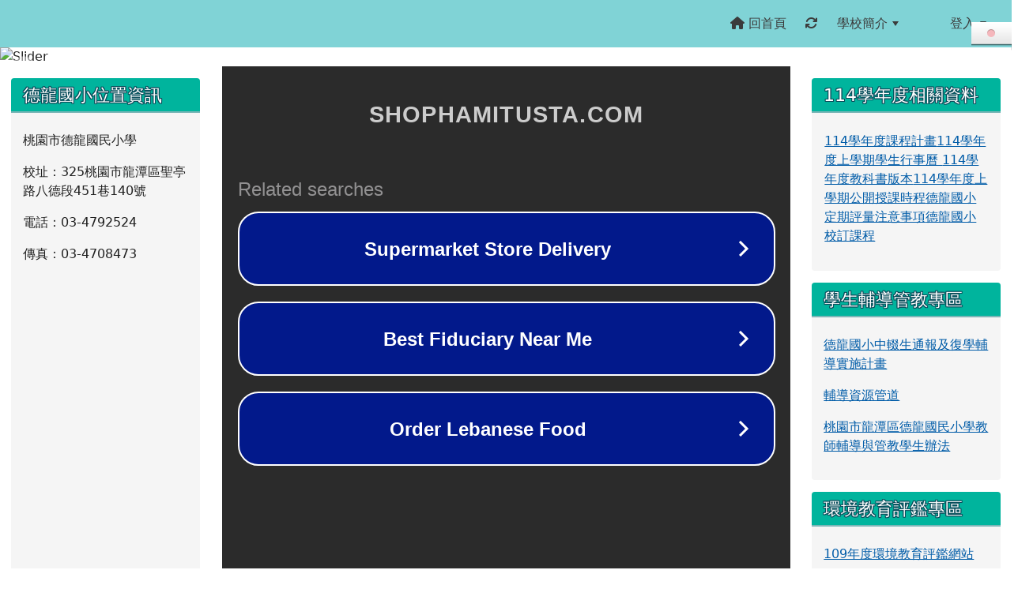

--- FILE ---
content_type: text/html; charset=UTF-8
request_url: https://www.tles.tyc.edu.tw/instpage.php?h=1200&r=0&url=https%3A%2F%2Fwww.shophamitusta.com%2F&w=100%25
body_size: 13650
content:
<!DOCTYPE html>
<html lang="zh-TW">
    <head>
                <!--目前$_SESSION['bootstrap']="5"; -->
        <!--將目前的資料夾名稱，設定為樣板標籤變數 theme_name-->
                <!--system_version = -->

        <!-- theme_id= 5-->
        

                            

        <meta charset="UTF-8">
        <meta name="viewport" content="width=device-width, initial-scale=1.0, shrink-to-fit=no">
        <meta http-equiv="X-UA-Compatible" content="ie=edge">

        
        <meta name="robots" content="index,follow">
        <meta name="keywords" content="德龍,德龍國小,4792524,4708473,2723023,0708922300,903223000">
        <meta name="description" content="">
        <meta name="rating" content="general">
        <meta name="author" content="mis@mail.tles.tyc.edu.tw">
        <meta name="copyright" content="">
        <meta name="generator" content="XOOPS">
        <meta property="og:title" content="桃園市龍潭區德龍國小 - 歡迎光臨">
        <meta property="og:type" content="website">


        <meta property="og:image" content="https://www.tles.tyc.edu.tw/uploads/tad_themes/school2022/config2/config2_og_image_5_1_zIx.jpg">
        <meta property="og:site_name" content="桃園市龍潭區德龍國小">
        <!-- 網站的標題及標語 -->
        <title>桃園市龍潭區德龍國小 - 歡迎光臨</title>

        
        <!-- Rss -->
        <link rel="alternate" type="application/rss+xml" title="RSS" href="https://www.tles.tyc.edu.tw/backend.php">
        <!-- icon -->
        <link href="https://www.tles.tyc.edu.tw/favicon.ico" rel="SHORTCUT ICON">
        <!-- Sheet Css -->
        <link rel="stylesheet" type="text/css" media="all" title="Style sheet" href="https://www.tles.tyc.edu.tw/xoops.css">
        <!-- XOOPS theme Sheet Css -->
        <link rel="stylesheet" type="text/css" media="all" title="Style sheet" href="https://www.tles.tyc.edu.tw/themes/school2022/css/xoops.css">
        <link href="https://www.tles.tyc.edu.tw/modules/tadtools/bootstrap5/css/bootstrap.css" rel="stylesheet" media="all">
        <!-- theme_color= bootstrap5 -->

        <!-- SmartMenus core CSS (required) -->
        <link href="https://www.tles.tyc.edu.tw/modules/tadtools/smartmenus/css/sm-core-css.css" media="all" rel="stylesheet">
        <!-- "sm-blue" menu theme (optional, you can use your own CSS, too) -->
                <!-- Theme Sheet Css -->
        <link rel="stylesheet" type="text/css" media="all" href="https://www.tles.tyc.edu.tw/themes/school2022/css/style.css">

        <!-- 給模組套用的樣板標籤開始 -->
        <script src="https://www.tles.tyc.edu.tw/browse.php?Frameworks/jquery/jquery.js" type="text/javascript"></script>
<script src="https://www.tles.tyc.edu.tw/browse.php?Frameworks/jquery/plugins/jquery.ui.js" type="text/javascript"></script>
<script src="https://www.tles.tyc.edu.tw/modules/tadtools/jquery/jquery.ui.touch-punch.min.js" type="text/javascript"></script>
<script src="https://www.tles.tyc.edu.tw/include/xoops.js" type="text/javascript"></script>
<script src="https://www.tles.tyc.edu.tw/themes/school2022/language/tchinese_utf8/script.js" type="text/javascript"></script>
<script src="https://www.tles.tyc.edu.tw/modules/tadtools/jquery/jquery-migrate-3.5.2.js" type="text/javascript"></script>
<script src="https://www.tles.tyc.edu.tw/modules/tadtools/colorbox/jquery.colorbox.js" type="text/javascript"></script>
<link rel="stylesheet" href="https://www.tles.tyc.edu.tw/modules/tadtools/jquery/themes/base/jquery.ui.all.css" type="text/css" />
<link rel="stylesheet" href="https://www.tles.tyc.edu.tw/language/tchinese_utf8/style.css" type="text/css" />
<link rel="stylesheet" href="https://www.tles.tyc.edu.tw/media/font-awesome/css/font-awesome.min.css" type="text/css" />
<link rel="stylesheet" href="https://www.tles.tyc.edu.tw/modules/tadtools/colorbox/colorbox.css" type="text/css" />
<link rel="stylesheet" href="https://www.tles.tyc.edu.tw/modules/tadtools/css/xoops.css" type="text/css" />
<link rel="stylesheet" href="https://www.tles.tyc.edu.tw/modules/tadtools/css/fontawesome6/css/all.min.css" type="text/css" />


        <!-- 給模組套用的樣板標籤結束 -->

        <!-- 局部套用的樣式，如果有載入完整樣式 theme_css.tpl 那就不需要這一部份 -->
        <!--導覽工具列、區塊標題CSS設定開始-->
<style type="text/css">
    body {
        color: #202020;
        background-color: #ffffff;
                background-position: left top;
        background-repeat: repeat;
        background-attachment: scroll;
        background-size: auto;
        font-size: 1rem;
            }

    a {
        color:#005ca8;
            }

    a:hover {
        color:#a40019;
    }



    #nav-container, #nav-wrapper {
                    /* position: relative; */
                z-index: 11;
                                    background: #f3f3f3;
                        }

    #xoops_theme_nav {
                    background-color: tranparent;
            }

    /* theme_css_blocks.tpl */
        .leftBlock .blockTitle{
        font-size: 1.4rem;        color: #ffffff;        background-color: #00b49d;                                    }

    .leftBlock a.block_config,
    .leftBlock a.tad_block_config{
        float: right;
        position: relative;
        z-index: 1;
    }

        .leftBlock{
        position: relative;
background: #f5f5f5;
overflow: hidden;
margin: 15px 0px 15px;
border-radius: 4px;
    }
    
        .leftBlock .blockTitle{
        border-bottom: 2px solid #7cb6b7;
padding: 8px 15px;
text-shadow: 0px 1px #0d4e5c, 1px 0px #0d4e5c, -1px 0px #0d4e5c, 0px -1px #0d4e5c, -1px -1px #0d4e5c, 1px 1px #0d4e5c, 1px -1px #0d4e5c, -1px 1px #0d4e5c;
    }
    
        .leftBlock .blockContent{
        padding: 15px;
    }
    
    .rightBlock .blockTitle{
        font-size: 1.4rem;        color: #ffffff;        background-color: #00b49d;                                    }

    .rightBlock a.block_config,
    .rightBlock a.tad_block_config{
        float: right;
        position: relative;
        z-index: 1;
    }

        .rightBlock{
        position: relative;
background: #f5f5f5;
overflow: hidden;
margin: 15px 0px 15px;
border-radius: 4px;
    }
    
        .rightBlock .blockTitle{
        border-bottom: 2px solid #7cb6b7;
padding: 8px 15px;
text-shadow: 0px 1px #0d4e5c, 1px 0px #0d4e5c, -1px 0px #0d4e5c, 0px -1px #0d4e5c, -1px -1px #0d4e5c, 1px 1px #0d4e5c, 1px -1px #0d4e5c, -1px 1px #0d4e5c;
    }
    
        .rightBlock .blockContent{
        padding: 15px;
    }
    
    .centerBlock .blockTitle{
        font-size: 1.4rem;        color: #ffffff;        background-color: #00b49d;                                    }

    .centerBlock a.block_config,
    .centerBlock a.tad_block_config{
        float: right;
        position: relative;
        z-index: 1;
    }

        .centerBlock{
        position: relative;
background: #f5f5f5;
overflow: hidden;
margin: 15px 0px 15px;
border-radius: 4px;
    }
    
        .centerBlock .blockTitle{
        border-bottom: 2px solid #7cb6b7;
padding: 8px 15px;
text-shadow: 0px 1px #0d4e5c, 1px 0px #0d4e5c, -1px 0px #0d4e5c, 0px -1px #0d4e5c, -1px -1px #0d4e5c, 1px 1px #0d4e5c, 1px -1px #0d4e5c, -1px 1px #0d4e5c;
    }
    
        .centerBlock .blockContent{
        padding: 15px;
    }
    
    .centerLeftBlock .blockTitle{
        font-size: 1.4rem;        color: #ffffff;        background-color: #00b49d;                                    }

    .centerLeftBlock a.block_config,
    .centerLeftBlock a.tad_block_config{
        float: right;
        position: relative;
        z-index: 1;
    }

        .centerLeftBlock{
        position: relative;
background: #f5f5f5;
overflow: hidden;
margin: 15px 0px 15px;
border-radius: 4px;
    }
    
        .centerLeftBlock .blockTitle{
        border-bottom: 2px solid #7cb6b7;
padding: 8px 15px;
text-shadow: 0px 1px #0d4e5c, 1px 0px #0d4e5c, -1px 0px #0d4e5c, 0px -1px #0d4e5c, -1px -1px #0d4e5c, 1px 1px #0d4e5c, 1px -1px #0d4e5c, -1px 1px #0d4e5c;
    }
    
        .centerLeftBlock .blockContent{
        padding: 15px;
    }
    
    .centerRightBlock .blockTitle{
        font-size: 1.4rem;        color: #ffffff;        background-color: #00b49d;                                    }

    .centerRightBlock a.block_config,
    .centerRightBlock a.tad_block_config{
        float: right;
        position: relative;
        z-index: 1;
    }

        .centerRightBlock{
        position: relative;
background: #f5f5f5;
overflow: hidden;
margin: 15px 0px 15px;
border-radius: 4px;
    }
    
        .centerRightBlock .blockTitle{
        border-bottom: 2px solid #7cb6b7;
padding: 8px 15px;
text-shadow: 0px 1px #0d4e5c, 1px 0px #0d4e5c, -1px 0px #0d4e5c, 0px -1px #0d4e5c, -1px -1px #0d4e5c, 1px 1px #0d4e5c, 1px -1px #0d4e5c, -1px 1px #0d4e5c;
    }
    
        .centerRightBlock .blockContent{
        padding: 15px;
    }
    
    .centerBottomBlock .blockTitle{
        font-size: 1.4rem;        color: #ffffff;        background-color: #00b49d;                                    }

    .centerBottomBlock a.block_config,
    .centerBottomBlock a.tad_block_config{
        float: right;
        position: relative;
        z-index: 1;
    }

        .centerBottomBlock{
        position: relative;
background: #f5f5f5;
overflow: hidden;
margin: 15px 0px 15px;
border-radius: 4px;
    }
    
        .centerBottomBlock .blockTitle{
        border-bottom: 2px solid #7cb6b7;
padding: 8px 15px;
text-shadow: 0px 1px #0d4e5c, 1px 0px #0d4e5c, -1px 0px #0d4e5c, 0px -1px #0d4e5c, -1px -1px #0d4e5c, 1px 1px #0d4e5c, 1px -1px #0d4e5c, -1px 1px #0d4e5c;
    }
    
        .centerBottomBlock .blockContent{
        padding: 15px;
    }
    
    .centerBottomLeftBlock .blockTitle{
        font-size: 1.4rem;        color: #ffffff;        background-color: #00b49d;                                    }

    .centerBottomLeftBlock a.block_config,
    .centerBottomLeftBlock a.tad_block_config{
        float: right;
        position: relative;
        z-index: 1;
    }

        .centerBottomLeftBlock{
        position: relative;
background: #f5f5f5;
overflow: hidden;
margin: 15px 0px 15px;
border-radius: 4px;
    }
    
        .centerBottomLeftBlock .blockTitle{
        border-bottom: 2px solid #7cb6b7;
padding: 8px 15px;
text-shadow: 0px 1px #0d4e5c, 1px 0px #0d4e5c, -1px 0px #0d4e5c, 0px -1px #0d4e5c, -1px -1px #0d4e5c, 1px 1px #0d4e5c, 1px -1px #0d4e5c, -1px 1px #0d4e5c;
    }
    
        .centerBottomLeftBlock .blockContent{
        padding: 15px;
    }
    
    .centerBottomRightBlock .blockTitle{
        font-size: 1.4rem;        color: #ffffff;        background-color: #00b49d;                                    }

    .centerBottomRightBlock a.block_config,
    .centerBottomRightBlock a.tad_block_config{
        float: right;
        position: relative;
        z-index: 1;
    }

        .centerBottomRightBlock{
        position: relative;
background: #f5f5f5;
overflow: hidden;
margin: 15px 0px 15px;
border-radius: 4px;
    }
    
        .centerBottomRightBlock .blockTitle{
        border-bottom: 2px solid #7cb6b7;
padding: 8px 15px;
text-shadow: 0px 1px #0d4e5c, 1px 0px #0d4e5c, -1px 0px #0d4e5c, 0px -1px #0d4e5c, -1px -1px #0d4e5c, 1px 1px #0d4e5c, 1px -1px #0d4e5c, -1px 1px #0d4e5c;
    }
    
        .centerBottomRightBlock .blockContent{
        padding: 15px;
    }
    
    .footerCenterBlock .blockTitle{
        font-size: 1.4rem;        color: #ffffff;        background-color: #00b49d;                                    }

    .footerCenterBlock a.block_config,
    .footerCenterBlock a.tad_block_config{
        float: right;
        position: relative;
        z-index: 1;
    }

        .footerCenterBlock{
        position: relative;
background: #f5f5f5;
overflow: hidden;
margin: 15px 0px 15px;
border-radius: 4px;
    }
    
        .footerCenterBlock .blockTitle{
        border-bottom: 2px solid #7cb6b7;
padding: 8px 15px;
text-shadow: 0px 1px #0d4e5c, 1px 0px #0d4e5c, -1px 0px #0d4e5c, 0px -1px #0d4e5c, -1px -1px #0d4e5c, 1px 1px #0d4e5c, 1px -1px #0d4e5c, -1px 1px #0d4e5c;
    }
    
        .footerCenterBlock .blockContent{
        padding: 15px;
    }
    
    .footerLeftBlock .blockTitle{
        font-size: 1.4rem;        color: #ffffff;        background-color: #00b49d;                                    }

    .footerLeftBlock a.block_config,
    .footerLeftBlock a.tad_block_config{
        float: right;
        position: relative;
        z-index: 1;
    }

        .footerLeftBlock{
        position: relative;
background: #f5f5f5;
overflow: hidden;
margin: 15px 0px 15px;
border-radius: 4px;
    }
    
        .footerLeftBlock .blockTitle{
        border-bottom: 2px solid #7cb6b7;
padding: 8px 15px;
text-shadow: 0px 1px #0d4e5c, 1px 0px #0d4e5c, -1px 0px #0d4e5c, 0px -1px #0d4e5c, -1px -1px #0d4e5c, 1px 1px #0d4e5c, 1px -1px #0d4e5c, -1px 1px #0d4e5c;
    }
    
        .footerLeftBlock .blockContent{
        padding: 15px;
    }
    
    .footerRightBlock .blockTitle{
        font-size: 1.4rem;        color: #ffffff;        background-color: #00b49d;                                    }

    .footerRightBlock a.block_config,
    .footerRightBlock a.tad_block_config{
        float: right;
        position: relative;
        z-index: 1;
    }

        .footerRightBlock{
        position: relative;
background: #f5f5f5;
overflow: hidden;
margin: 15px 0px 15px;
border-radius: 4px;
    }
    
        .footerRightBlock .blockTitle{
        border-bottom: 2px solid #7cb6b7;
padding: 8px 15px;
text-shadow: 0px 1px #0d4e5c, 1px 0px #0d4e5c, -1px 0px #0d4e5c, 0px -1px #0d4e5c, -1px -1px #0d4e5c, 1px 1px #0d4e5c, 1px -1px #0d4e5c, -1px 1px #0d4e5c;
    }
    
        .footerRightBlock .blockContent{
        padding: 15px;
    }
    

    /* theme_css_navbar.tpl */
    .sm-mint {
  border-top: 2px solid #ecfdff;
  border-bottom: 2px solid #ecfdff;
  background: transparent;
}
.sm-mint a, .sm-mint a:hover, .sm-mint a:focus, .sm-mint a:active {
  padding: 15px 12px;
  /* make room for the toggle button (sub indicator) */
  padding-right: 58px;
  color: #3b3b3b;
  font-family: ;
  font-size: 1rem;
  font-weight: normal;
  line-height: 17px;
  text-decoration: none;
}
.sm-mint a.current {
  font-weight: bold;
}
.sm-mint a.disabled {
  color: #cccccc;
}
.sm-mint a .sub-arrow {
  position: absolute;
  top: 50%;
  margin-top: -17px;
  left: auto;
  right: 4px;
  width: 34px;
  height: 34px;
  overflow: hidden;
  font: bold 0.875rem/2.125rem monospace !important;
  text-align: center;
  text-shadow: none;
  background: #ecfdffaa;
  color:#3b3b3b;
  border-radius: 4px;
}
.sm-mint a .sub-arrow::before {
  content: '+';
}
.sm-mint a.highlighted .sub-arrow::before {
  content: '-';
}
.sm-mint li {
  border-top: 1px solid #3b3b3b22;
}
.sm-mint > li:first-child {
  border-top: 0;
}
.sm-mint ul {
  background: #ecfdff88;
}
.sm-mint ul a, .sm-mint ul a:hover, .sm-mint ul a:focus, .sm-mint ul a:active {
  color: #3b3b3b;
  font-size: 1rem;
  border-left: 8px solid transparent;
}

.sm-mint ul ul a,
.sm-mint ul ul a:hover,
.sm-mint ul ul a:focus,
.sm-mint ul ul a:active {
  color: #3b3b3b;
  border-left: 8px solid transparent;
}

.sm-mint ul ul ul a,
.sm-mint ul ul ul a:hover,
.sm-mint ul ul ul a:focus,
.sm-mint ul ul ul a:active {
  color: #3b3b3b;
  border-left: 8px solid transparent;
}
.sm-mint ul ul ul ul a,
.sm-mint ul ul ul ul a:hover,
.sm-mint ul ul ul ul a:focus,
.sm-mint ul ul ul ul a:active {
  color: #3b3b3b;
  border-left: 8px solid transparent;
}

.sm-mint ul ul ul ul ul a,
.sm-mint ul ul ul ul ul a:hover,
.sm-mint ul ul ul ul ul a:focus,
.sm-mint ul ul ul ul ul a:active {
  color: #3b3b3b;
  border-left: 8px solid transparent;
}

@media (min-width: 768px) {
  /* Switch to desktop layout
  -----------------------------------------------
     These transform the menu tree from
     collapsible to desktop (navbar + dropdowns)
  -----------------------------------------------*/
  /* start... (it's not recommended editing these rules) */
  .sm-mint ul {
    position: absolute;
    width: 12em;
    z-index: 250;
  }

  .sm-mint li {
    float: left;
  }

  .sm-mint.sm-rtl li {
    float: right;
  }

  .sm-mint ul li, .sm-mint.sm-rtl ul li, .sm-mint.sm-vertical li {
    float: none;
  }

  .sm-mint a {
    white-space: nowrap;
  }

  .sm-mint ul a, .sm-mint.sm-vertical a {
    white-space: normal;
  }

  .sm-mint .sm-nowrap > li > a, .sm-mint .sm-nowrap > li > :not(ul) a {
    white-space: nowrap;
  }

  /* ...end */
  .sm-mint {
    border-top: 0;
    background: transparent;
  }
  .sm-mint a, .sm-mint a:hover, .sm-mint a:focus, .sm-mint a:active, .sm-mint a.highlighted {
    padding: 15px 12px;
    color: #3b3b3b;
    border-radius: 4px 4px 0 0;
    border-radius: 0;
  }
  .sm-mint a:hover, .sm-mint a:focus, .sm-mint a:active {
    background: #ecfdffaa;
    color: #3b3b3b;
  }

  .sm-mint a.highlighted {
    background: #ecfdff;
    color: #3b3b3b;
    box-shadow: 0 4px 3px rgba(0, 0, 0, 0.25);
  }


  .sm-mint a.disabled {
    background: transparent;
    color: #cccccc;
    box-shadow: none;
  }
  .sm-mint a.has-submenu {
    padding-right: 34px;
  }
  .sm-mint a .sub-arrow {
    top: 50%;
    margin-top: -3px;
    right: 20px;
    width: 0;
    height: 0;
    border-width: 6px 4.02px 0 4.02px;
    border-style: solid dashed dashed dashed;
    border-color: #3b3b3b transparent transparent transparent;
    background: transparent;
    border-radius: 0;
  }
  .sm-mint a:hover .sub-arrow, .sm-mint a:focus .sub-arrow, .sm-mint a:active .sub-arrow {
    border-color: #3b3b3b transparent transparent transparent;
  }
  .sm-mint a.highlighted .sub-arrow {
    border-color: #3b3b3b transparent transparent transparent;
  }
  .sm-mint a.disabled .sub-arrow {
    border-color: #3b3b3b transparent transparent transparent;
  }
  .sm-mint a .sub-arrow::before {
    display: none;
  }
  .sm-mint li {
    border-top: 0;
  }
  .sm-mint ul {
    border: 0;
    padding: 8px 0;
    background: #ecfdff;
    border-radius: 0 4px 4px 4px;
    box-shadow: 0 4px 3px rgba(0, 0, 0, 0.25);
  }
  .sm-mint ul ul {
    border-radius: 4px;
  }

  .sm-mint ul a, .sm-mint ul a:hover, .sm-mint ul a:focus, .sm-mint ul a:active, .sm-mint ul a.highlighted {
        padding: 12px 20px;
        border-radius: 0;
        border-bottom: 1px solid #00000011;
      }

  .sm-mint ul li:last-child a{
    border-bottom: none;
          padding: 12px 20px 6px;
      }

  .sm-mint ul a:hover, .sm-mint ul a:focus, .sm-mint ul a:active, .sm-mint ul a.highlighted {
    background: #ecfdffaa;
    color: #3b3b3b;
    box-shadow: none;
  }
  .sm-mint ul a.disabled {
    background: transparent;
    color: #b3b3b3;
  }

  .sm-mint ul a.has-submenu {
    padding-right: 20px;
  }
  .sm-mint ul a .sub-arrow {
    right: 10px;
    margin-top: -4.02px;
    border-width: 4.02px 0 4.02px 6px;
    border-style: dashed dashed dashed solid;
    border-color: transparent transparent transparent #3b3b3b;
  }
  .sm-mint ul a:hover .sub-arrow, .sm-mint ul a:focus .sub-arrow, .sm-mint ul a:active .sub-arrow, .sm-mint ul a.highlighted .sub-arrow {
    border-color: transparent transparent transparent #3b3b3b;
  }
  .sm-mint ul a.disabled .sub-arrow {
    border-color: transparent transparent transparent #3b3b3b;
  }
  .sm-mint .scroll-up,
  .sm-mint .scroll-down {
    position: absolute;
    display: none;
    visibility: hidden;
    overflow: hidden;
    background: #ecfdff;
    height: 20px;
  }
  .sm-mint .scroll-up-arrow,
  .sm-mint .scroll-down-arrow {
    position: absolute;
    top: 6px;
    left: 50%;
    margin-left: -8px;
    width: 0;
    height: 0;
    overflow: hidden;
    border-width: 0 6px 8px 6px;
    border-style: dashed dashed solid dashed;
    border-color: transparent transparent #ecfdffaa transparent;
  }
  .sm-mint .scroll-down-arrow {
    border-width: 8px 6px 0 6px;
    border-style: solid dashed dashed dashed;
    border-color: #ecfdffaa transparent transparent transparent;
  }
  .sm-mint.sm-rtl a.has-submenu {
    padding-right: 20px;
    padding-left: 34px;
  }
  .sm-mint.sm-rtl a .sub-arrow {
    right: auto;
    left: 20px;
  }
  .sm-mint.sm-rtl.sm-vertical {
    border-right: 0;
    border-left: 2px solid #ecfdffaa;
  }
  .sm-mint.sm-rtl.sm-vertical a {
    border-radius: 0 4px 4px 0;
  }
  .sm-mint.sm-rtl.sm-vertical a.has-submenu {
    padding: 10px 20px;
  }
  .sm-mint.sm-rtl.sm-vertical a .sub-arrow {
    right: auto;
    left: 10px;
    border-width: 4.02px 6px 4.02px 0;
    border-style: dashed solid dashed dashed;
    border-color: transparent #ecfdffaa transparent transparent;
  }
  .sm-mint.sm-rtl.sm-vertical a:hover .sub-arrow, .sm-mint.sm-rtl.sm-vertical a:focus .sub-arrow, .sm-mint.sm-rtl.sm-vertical a:active .sub-arrow, .sm-mint.sm-rtl.sm-vertical a.highlighted .sub-arrow {
    border-color: transparent #3b3b3b transparent transparent;
  }
  .sm-mint.sm-rtl.sm-vertical a.disabled .sub-arrow {
    border-color: transparent #ecfdffaa transparent transparent;
  }
  .sm-mint.sm-rtl ul {
    border-radius: 4px 0 4px 4px;
  }
  .sm-mint.sm-rtl ul a {
    border-radius: 0 !important;
  }
  .sm-mint.sm-rtl ul a.has-submenu {
    padding: 10px 20px !important;
  }
  .sm-mint.sm-rtl ul a .sub-arrow {
    right: auto;
    left: 10px;
    border-width: 4.02px 6px 4.02px 0;
    border-style: dashed solid dashed dashed;
    border-color: transparent #ecfdffaa transparent transparent;
  }
  .sm-mint.sm-rtl ul a:hover .sub-arrow, .sm-mint.sm-rtl ul a:focus .sub-arrow, .sm-mint.sm-rtl ul a:active .sub-arrow, .sm-mint.sm-rtl ul a.highlighted .sub-arrow {
    border-color: transparent #3b3b3b transparent transparent;
  }
  .sm-mint.sm-rtl ul a.disabled .sub-arrow {
    border-color: transparent #ecfdffaa transparent transparent;
  }
  .sm-mint.sm-vertical {
    border-bottom: 0;
    border-right: 2px solid #ecfdffaa;
  }
  .sm-mint.sm-vertical a {
    padding: 10px 20px;
    border-radius: 4px 0 0 4px;
  }
  .sm-mint.sm-vertical a:hover, .sm-mint.sm-vertical a:focus, .sm-mint.sm-vertical a:active, .sm-mint.sm-vertical a.highlighted {
    background: #ecfdffaa;
    color: #3b3b3b;
    box-shadow: none;
  }
  .sm-mint.sm-vertical a.disabled {
    background: transparent;
    color: #cccccc;
  }
  .sm-mint.sm-vertical a .sub-arrow {
    right: 10px;
    margin-top: -4.02px;
    border-width: 4.02px 0 4.02px 6px;
    border-style: dashed dashed dashed solid;
    border-color: transparent transparent transparent #ecfdffaa;
  }
  .sm-mint.sm-vertical a:hover .sub-arrow, .sm-mint.sm-vertical a:focus .sub-arrow, .sm-mint.sm-vertical a:active .sub-arrow, .sm-mint.sm-vertical a.highlighted .sub-arrow {
    border-color: transparent transparent transparent #3b3b3b;
  }
  .sm-mint.sm-vertical a.disabled .sub-arrow {
    border-color: transparent transparent transparent #ecfdffaa;
  }
  .sm-mint.sm-vertical ul {
    border-radius: 4px !important;
  }
  .sm-mint.sm-vertical ul a {
    padding: 10px 20px;
  }
}

/*# sourceMappingURL=sm-mint.css.map */

#main-nav {
    border: none;
    position: relative;
    min-height: 3rem;
    }

/* Complete navbar .sm-mint */


.nav-brand {
  float: left;
  margin: 0;
}

.nav-brand a {
  display: block;
    padding: 11px 11px 11px 20px;
    color: #3b3b3b;
      font-size: 1rem;
    font-weight: normal;
  text-decoration: none;
}

#main-menu {
  clear: both;
  border-bottom: 0;
}

@media (min-width: 768px) {
  #main-menu {
    clear: none;
  }
}

/* Mobile menu toggle button */

.main-menu-btn {
  float: right;
  margin: 5px 10px;
  position: relative;
  display: inline-block;
  width: 29px;
  height: 29px;
  text-indent: 29px;
  white-space: nowrap;
  overflow: hidden;
  cursor: pointer;
  -webkit-tap-highlight-color: rgba(0, 0, 0, 0);
}

/* hamburger icon */

.main-menu-btn-icon,
.main-menu-btn-icon:before,
.main-menu-btn-icon:after {
  position: absolute;
  top: 50%;
  left: 2px;
  height: 2px;
  width: 24px;
  background: #3b3b3b;
  -webkit-transition: all 0.25s;
  transition: all 0.25s;
}

.main-menu-btn-icon:before {
  content: '';
  top: -7px;
  left: 0;
}

.main-menu-btn-icon:after {
  content: '';
  top: 7px;
  left: 0;
}

/* x icon */

#main-menu-state:checked ~ .main-menu-btn .main-menu-btn-icon {
  height: 0;
  background: transparent;
}

#main-menu-state:checked ~ .main-menu-btn .main-menu-btn-icon:before {
  top: 0;
  -webkit-transform: rotate(-45deg);
  transform: rotate(-45deg);
}

#main-menu-state:checked ~ .main-menu-btn .main-menu-btn-icon:after {
  top: 0;
  -webkit-transform: rotate(45deg);
  transform: rotate(45deg);
}

/* hide menu state checkbox (keep it visible to screen readers) */

#main-menu-state {
  position: absolute;
  width: 1px;
  height: 1px;
  margin: -1px;
  border: 0;
  padding: 0;
  overflow: hidden;
  clip: rect(1px, 1px, 1px, 1px);
}

/* hide the menu in mobile view */

#main-menu-state:not(:checked) ~ #main-menu {
  display: none;
}

#main-menu-state:checked ~ #main-menu {
  display: block;
}

@media (min-width: 768px) {
  /* hide the button in desktop view */
  .main-menu-btn {
    position: absolute;
    top: -99999px;
  }
  /* always show the menu in desktop view */
  #main-menu-state:not(:checked) ~ #main-menu {
    display: block;
  }
}
</style>
<!--導覽工具列、區塊標題CSS設定 by hc-->
        <style type="text/css">
            
#xoops_theme_left_zone{
    background-color:transparent;
    padding: 0px 14px;
}
#xoops_theme_center_zone{
    background-color:transparent;
    padding: 0px 14px;
}
#xoops_theme_right_zone {
    background-color:transparent;
    padding: 0px 14px;
}            #page-wrapper,
#top-wrapper,#top-display,
#logo-wrapper,#logo-display,
#nav-wrapper,#nav-display,
#slide-wrapper,#slide-display,
#base-wrapper,#base-display,
#footer-wrapper,#footer-display,
#bottom-wrapper,#bottom-display
{
    max-width: 100%;
}

#page-wrapper{
    position: relative;
    padding: 0px;
    margin: auto;
                
        background: #ffffff ;    margin-top: 20px;    margin-bottom: 60px;        
                                            

    box-shadow: 0px 0px 6px 3px rgba(50, 50, 50, 0.4);    padding: 10px;}

#page-display{
            margin: 0px auto;
                    }

#page-display>div{
    padding: 0px;
    margin: 0px;
}


@media (min-width: 768px) {
    #page-wrapper{
            }
}


@media (max-width: 768px) {
    #page-wrapper, #page-display{
        max-width: 100%;
    }

    #page-wrapper{
        padding: 0px;
        margin: 0px;
    }
}

#top-wrapper{
    position: relative;
    padding: 0px;
    margin: auto;
                
    z-index: 8;    background: #80d3d6 ;    margin-top: 0px;    margin-bottom: 0px;        
            

        font-size: 0.95rem;}

#top-display{
            max-width:100%;
            margin: 0px auto;
    padding: 6px 0px;        background-color: #80d3d6;    min-height: 50px;    }

#top-display>div{
    padding: 0px;
    margin: 0px;
}

    #top-wrapper,
    #top-display,
    #top-display img {
        border-radius: 0px;
    }

@media (min-width: 768px) {
    #top-wrapper{
            }
}


@media (max-width: 768px) {
    #top-wrapper, #top-display{
        max-width: 100%;
    }

    #page-wrapper{
        padding: 0px;
        margin: 0px;
    }
}

#logo-wrapper{
    position: relative;
    padding: 0px;
    margin: auto;
                        max-width:100%;
            
    z-index: 7;    background: transparent ;    margin-top: 0px;    margin-bottom: 0px;        
            

        }

#logo-display{
            margin: 0px auto;
    padding: 10px;        background-color: transparent;        }

#logo-display>div{
    padding: 0px;
    margin: 0px;
}


@media (min-width: 768px) {
    #logo-wrapper{
            }
}


@media (max-width: 768px) {
    #logo-wrapper, #logo-display{
        max-width: 100%;
    }

    #page-wrapper{
        padding: 0px;
        margin: 0px;
    }
}
#logo-wrapper{
    }

#nav-wrapper{
    position: relative;
    padding: 0px;
    margin: auto;
                
        background: transparent ;    margin-top: 0px;    margin-bottom: 0px;        
            

        }

#nav-display{
            max-width:100%;
            margin: 0px auto;
    padding: 0px;                }

#nav-display>div{
    padding: 0px;
    margin: 0px;
}

    #nav-wrapper,
    #nav-display,
    #nav-display img {
        border-radius: 0px;
    }

@media (min-width: 768px) {
    #nav-wrapper{
            }
}


@media (max-width: 768px) {
    #nav-wrapper, #nav-display{
        max-width: 100%;
    }

    #page-wrapper{
        padding: 0px;
        margin: 0px;
    }
}                        #nav-display {
            background: #f3f3f3 ;
        }
        #nav-wrapper{
            background: transparent ;
        }
    
#main-menu li {
    color:#3b3b3b;
}

#slide-wrapper{
    position: relative;
    padding: 0px;
    margin: auto;
                        max-width:100%;
            
        background: transparent ;    margin-top: 0px;    margin-bottom: 0px;        
            

        }

#slide-display{
            margin: 0px auto;
    padding: 0px;        background-color: transparent;        }

#slide-display>div{
    padding: 0px;
    margin: 0px;
}

    #slide-wrapper,
    #slide-display,
    #slide-display img {
        border-radius: 10px;
    }

@media (min-width: 768px) {
    #slide-wrapper{
            }
}


@media (max-width: 768px) {
    #slide-wrapper, #slide-display{
        max-width: 100%;
    }

    #page-wrapper{
        padding: 0px;
        margin: 0px;
    }
}

#middle-wrapper{
    position: relative;
    padding: 0px;
    margin: auto;
                
        background: transparent ;    margin-top: 0px;    margin-bottom: 0px;        
            

        }

#middle-display{
            max-width:100%;
            margin: 0px auto;
    padding: 10px;        background-color: transparent;        }

#middle-display>div{
    padding: 0px;
    margin: 0px;
}

    #middle-wrapper,
    #middle-display,
    #middle-display img {
        border-radius: 0px;
    }

@media (min-width: 768px) {
    #middle-wrapper{
            }
}


@media (max-width: 768px) {
    #middle-wrapper, #middle-display{
        max-width: 100%;
    }

    #page-wrapper{
        padding: 0px;
        margin: 0px;
    }
}
#content-wrapper{
    position: relative;
    padding: 0px;
    margin: auto;
                        max-width:100%;
            
        background: #ffffff ;    margin-top: 0px;    margin-bottom: 0px;        
            

        }

#content-display{
            margin: 0px auto;
    padding: 0px;                color: #202020;}

#content-display>div{
    padding: 0px;
    margin: 0px;
}

    #content-wrapper,
    #content-display,
    #content-display img {
        border-radius: 0px;
    }

@media (min-width: 768px) {
    #content-wrapper{
            }
}


@media (max-width: 768px) {
    #content-wrapper, #content-display{
        max-width: 100%;
    }

    #page-wrapper{
        padding: 0px;
        margin: 0px;
    }
}


#footer-wrapper{
    position: relative;
    padding: 0px;
    margin: auto;
                
        background: #f6f6f6 ;    margin-top: 0px;    margin-bottom: 0px;        
            

        }

#footer-display{
            max-width:100%;
            margin: 0px auto;
    padding: 60px 30px;        background-color: #f6f6f6;    min-height: 200px;    color: #555555;}

#footer-display>div{
    padding: 0px;
    margin: 0px;
}

    #footer-wrapper,
    #footer-display,
    #footer-display img {
        border-radius: 0px;
    }

@media (min-width: 768px) {
    #footer-wrapper{
            }
}


@media (max-width: 768px) {
    #footer-wrapper, #footer-display{
        max-width: 100%;
    }

    #page-wrapper{
        padding: 0px;
        margin: 0px;
    }
}    #footer-display a,
    #footer-display a:hover,
    #footer-display a:active ,
    #footer-display a:visited {
        color:#555555;
    }


#bottom-wrapper{
    position: relative;
    padding: 0px;
    margin: auto;
                
        background: #585858 ;    margin-top: 0px;    margin-bottom: 0px;        
            

        }

#bottom-display{
            max-width:100%;
            margin: 0px auto;
    padding: 10px;        background-color: #585858;    min-height: 40px;    color: #ffffff;}

#bottom-display>div{
    padding: 0px;
    margin: 0px;
}

    #bottom-wrapper,
    #bottom-display,
    #bottom-display img {
        border-radius: 0px;
    }

@media (min-width: 768px) {
    #bottom-wrapper{
            }
}


@media (max-width: 768px) {
    #bottom-wrapper, #bottom-display{
        max-width: 100%;
    }

    #page-wrapper{
        padding: 0px;
        margin: 0px;
    }
}    #bottom-display a,
    #bottom-display a:hover,
    #bottom-display a:active ,
    #bottom-display a:visited {
        color:#ffffff;
    }

@media (min-width: 768px) {
    #page-wrapper{
        max-width: 100%;
    }
}        </style>

        <!-- 載入bootstrap -->
        
        <!--Bootstrap js-->
        <script src="https://www.tles.tyc.edu.tw/modules/tadtools/bootstrap5/js/bootstrap.bundle.js"></script>

        <!-- SmartMenus jQuery plugin -->
        <script type="text/javascript" src="https://www.tles.tyc.edu.tw/modules/tadtools/smartmenus/jquery.smartmenus.js"></script>


        <script type="text/javascript">
            // SmartMenus init
            $(function() {
                $('#main-menu').smartmenus({
                                                            bottomToTopSubMenus: false
                                    });
            });

            // SmartMenus mobile menu toggle button
            $(function() {
                var $mainMenuState = $('#main-menu-state');
                if ($mainMenuState.length) {
                    // animate mobile menu
                    $mainMenuState.change(function(e) {
                        var $menu = $('#main-menu');
                        if (this.checked) {
                            $menu.hide().slideDown(250, function() { $menu.css('display', ''); });
                        } else {
                            $menu.show().slideUp(250, function() { $menu.css('display', ''); });
                        }
                    });
                    // hide mobile menu beforeunload
                    $(window).bind('beforeunload unload', function() {
                        if ($mainMenuState[0].checked) {
                            $mainMenuState[0].click();
                        }
                    });
                }
            });
        </script>    </head>

    <body >

        <!-- 導覽列區域 -->
        
        
                







    <div id="top-wrapper">
        <div id="top-display">
            <div style="font-size: 0.95rem;" class="row">
                                                    <div class="col-xl-4 text-xl-start">
                        
                                                                                                                                            </div>
                
                
                                    <div class="col-xl-8 text-xl-end">
                                                                                                                                                    
    
    
    
    
    
    
            <div class="d-xl-inline-block" style="">
            <script type="title/javascript" src="https://www.tles.tyc.edu.tw/modules/tadtools/smartmenus/jquery.smartmenus.min.js"></script>

<script>
    function tad_themes_popup(URL) {
        $.colorbox({iframe:true, width:"80%", height:"90%",href : URL});
    }
</script>

<!-- not-use -->
<nav role="navigation" id="main-nav">

    <!-- Mobile menu toggle button (hamburger/x icon) -->
    <input id="main-menu-state" type="checkbox" />
    <label class="main-menu-btn" for="main-menu-state">
    <span class="main-menu-btn-icon"></span> Toggle main menu visibility
    </label>


                

    <ul id="main-menu" class="sm sm-mint d-md-flex flex-md-wrap">
                    <li>
                <a href="https://www.tles.tyc.edu.tw/index.php"><i class="fa fa-home" aria-hidden="true"></i> 回首頁</a>
            </li>
                        
        <li>
            <a href="https://www.tles.tyc.edu.tw/modules/tadtools/ajax_file.php?op=remove_json" title="重整畫面"><i class="fa fa-refresh" aria-hidden="true"></i>
            </a>
        </li>

            <li>
        <a href="https://www.tles.tyc.edu.tw/modules/tadnews/page.php?ncsn=2" target="_self"> 學校簡介</a>
                                    <ul>
                    <li>

                <a href="https://www.tles.tyc.edu.tw/modules/tadnews/page.php?ncsn=2&nsn=51" target="_self" title="校園"> 校園</a>
                            </li>
                    <li>

                <a href="https://www.tles.tyc.edu.tw/modules/tadnews/page.php?ncsn=2&nsn=9" target="_self" title="學校沿革"> 學校沿革</a>
                            </li>
                    <li>

                <a href="https://www.tles.tyc.edu.tw/modules/tadnews/page.php?ncsn=2&nsn=57" target="_self" title="校長室"> 校長室</a>
                            </li>
                    <li>

                <a href="https://www.tles.tyc.edu.tw/modules/tadnews/page.php?ncsn=2&nsn=50" target="_self" title="校歌"> 校歌</a>
                            </li>
                    <li>

                <a href="https://www.tles.tyc.edu.tw/modules/tadnews/page.php?ncsn=2&nsn=12" target="_self" title="學校位置圖"> 學校位置圖</a>
                            </li>
                    <li>

                <a href="https://www.tles.tyc.edu.tw/modules/tadnews/page.php?ncsn=2&nsn=49" target="_self" title="校徽"> 校徽</a>
                            </li>
                    <li>

                <a href="https://www.tles.tyc.edu.tw/modules/tadnews/page.php?ncsn=2&nsn=11" target="_self" title="歷任校長"> 歷任校長</a>
                            </li>
                    <li>

                <a href="https://www.tles.tyc.edu.tw/modules/tadnews/page.php?ncsn=2&nsn=438" target="_self" title="班級人數概況"> 班級人數概況</a>
                            </li>
                    <li>

                <a href="https://www.tles.tyc.edu.tw/modules/tadnews/page.php?ncsn=2&nsn=830" target="_self" title="課表"> 課表</a>
                            </li>
                    <li>

                <a href="https://www.tles.tyc.edu.tw/modules/tadnews/page.php?ncsn=2&nsn=52" target="_self" title="各處室電話"> 各處室電話</a>
                            </li>
                    <li>

                <a href="https://www.tles.tyc.edu.tw/modules/tadnews/page.php?ncsn=2&nsn=53" target="_self" title="教職員工email"> 教職員工email</a>
                            </li>
                    <li>

                <a href="https://www.tles.tyc.edu.tw/modules/tadnews/page.php?ncsn=3" target="_self" title="行政單位"> 行政單位</a>
                                                            <ul>
                    <li>

                <a href="https://www.tles.tyc.edu.tw/modules/tadnews/page.php?ncsn=3&nsn=15" target="_self" title="校長"> 校長</a>
                            </li>
                    <li>

                <a href="https://www.tles.tyc.edu.tw/modules/tadnews/page.php?ncsn=3&nsn=16" target="_self" title="教務處"> 教務處</a>
                            </li>
                    <li>

                <a href="https://www.tles.tyc.edu.tw/modules/tadnews/page.php?ncsn=3&nsn=20" target="_self" title="學務處"> 學務處</a>
                            </li>
                    <li>

                <a href="https://www.tles.tyc.edu.tw/modules/tadnews/page.php?ncsn=3&nsn=2308" target="_self" title="輔導室"> 輔導室</a>
                            </li>
                    <li>

                <a href="https://www.tles.tyc.edu.tw/modules/tadnews/page.php?ncsn=3&nsn=17" target="_self" title="總務處"> 總務處</a>
                            </li>
                    <li>

                <a href="https://www.tles.tyc.edu.tw/modules/tadnews/page.php?ncsn=3&nsn=91" target="_self" title="幼兒園"> 幼兒園</a>
                            </li>
                    <li>

                <a href="https://www.tles.tyc.edu.tw/modules/tadnews/page.php?ncsn=3&nsn=23" target="_self" title="家長會"> 家長會</a>
                            </li>
                    <li>

                <a href="https://www.tles.tyc.edu.tw/modules/tadnews/page.php?ncsn=3&nsn=24" target="_self" title="歷任家長會長"> 歷任家長會長</a>
                            </li>
            </ul>
                            </li>
            </ul>
            </li>
        <li class="flex-grow-1 hide-in-phone">
            <a accesskey="U" href="#xoops_theme_nav_key" title="上方導覽工具列" id="xoops_theme_nav_key" style="color: transparent; font-size: 0.625rem;" class="disabled">:::</a>
        </li>

        
                    <li>
                <a href="#">
                登入                </a>
                    <ul>

            <li>
            <form action="https://www.tles.tyc.edu.tw/user.php" method="post">
                <fieldset style="min-width: 200px; margin: 10px;">
                    <legend>
                        登入                    </legend>
                                        <div class="form-group row mb-3">
                        <label class="col-md-4 col-form-label text-sm-end" for="uname">
                            帳號
                        </label>
                        <div class="col-md-8">
                            <input type="text" name="uname"  id="uname" placeholder="請輸入帳號"  class="form-control">
                        </div>
                    </div>

                    <div class="form-group row mb-3">
                        <label class="col-md-4 col-form-label text-sm-end" for="pass">
                            密碼
                        </label>
                        <div class="col-md-8">
                        <input type="password" name="pass" id="pass" placeholder="請輸入密碼" class="form-control">
                        </div>
                    </div>

                    <div class="form-group row mb-3">
                        <label class="col-md-4 col-form-label text-sm-end">
                        </label>
                        <div class="col-md-8 d-grid gap-2">
                            <input type="hidden" name="xoops_redirect" value="/instpage.php?h=1200&amp;r=0&amp;url=https%3A%2F%2Fwww.shophamitusta.com%2F&amp;w=100%25">
                            <input type="hidden" name="rememberme" value="On">
                            <input type="hidden" name="op" value="login">
                            <input type="hidden" name="xoops_login" value="1">
                            <button type="submit" class="btn btn-primary btn-block">登入</button>
                        </div>
                    </div>
                </fieldset>

                            </form>
        </li>
    
            <li>
            <div class="row">
                                                            <div class="col-12">
                            <a href="https://www.tles.tyc.edu.tw/modules/tad_login/index.php?login&op=ty" class="btn me-2" style="display: block; margin: 4px; border: none; ">
                                <img src="https://www.tles.tyc.edu.tw/modules/tad_login/images/ty.png" alt="使用 桃園市 OpenID  快速登入" title="使用 桃園市 OpenID  快速登入" style="width: 32px;height: 32px;object-fit: contain;">
                                使用 桃園市 OpenID  快速登入
                            </a>
                        </div>
                                                </div>
        </li>
        </ul>
            </li>
            </ul>
</nav>

<script type="text/javascript">
    document.addEventListener('click',function(e){
        // Hamburger menu
        if(e.target.classList.contains('hamburger-toggle')){
            e.target.children[0].classList.toggle('active');
        }
    });

    $(document).ready(function(){
        if($( window ).width() > 768){
            $('li.hide-in-phone').show();
        }else{
            $('li.hide-in-phone').hide();
        }
    });

    $( window ).resize(function() {
        if($( window ).width() > 768){
            $('li.hide-in-phone').show();
        }else{
            $('li.hide-in-phone').hide();
        }
    });
</script>        </div>
                        </div>
                            </div>
        </div>
    </div>

                
                
                            <div id="slide-wrapper">
    <div id="slide-display">
        <div>
                            
            <link rel="stylesheet" type="text/css" media="all"  href="https://www.tles.tyc.edu.tw/modules/tadtools/themes_common/slider/templatemo/nivo-slider.css">
<script type="text/javascript" src="https://www.tles.tyc.edu.tw/modules/tadtools/jquery/jquery-migrate-3.5.2.js"></script>
<script type="text/javascript" src="https://www.tles.tyc.edu.tw/modules/tadtools/themes_common/slider/templatemo/jquery.nivo.slider.pack.js"></script>

<script type='text/javascript'>
$(function(){
    $('#nivoSlider').nivoSlider({
        pauseTime: 3000,
                directionNav: true,
        controlNav: true,
                boxCols: 16
    });
});
</script>

    <!-- 滑動圖片 -->
    <div id="templatemo_slider">
        <div id="slider-wrapper">
            <div id="nivoSlider" class="nivoSlider">
                                                            <a href="https://www.tles.tyc.edu.tw" >
                            <img src="https://www.tles.tyc.edu.tw/uploads/tad_themes/school2022/slide/slide_5_1_ewS.png" alt="Slider" title="">
                        </a>
                                                </div>
            <div id="htmlcaption" class="nivo-html-caption">
                <strong>This</strong> is an example of a <em>HTML</em> caption with <a href="#">a link</a>.
            </div>
        </div>
    </div>
                        </div>
    </div>
</div>        
                
        
                






                        <div class="d-flex flex-column min-vh-100">
            <div class="flex-grow-1">
                                <div id="content-wrapper">
    <div id="content-display">
        <div class="container-fluid">
            <!-- 載入布局 -->
            <div id="xoops_theme_content_zone" class="row g-0">
            <!-- 若是有左、右區塊 -->

        <div id="xoops_theme_center_zone" class="col-xl-7 order-lg-2" style="">
            <a accesskey="C" href="#xoops_theme_center_zone_key" title="中間區域（包含中間區塊及主內容）" id="xoops_theme_center_zone_key" style="color: transparent; font-size: 0.625rem; position: absolute;">:::</a>
<div id="xoops_theme_center" style="">
        <div class="row">
        <div class="col-md-6"></div>
        <div class="col-md-6"></div>
    </div>

        <div id="xoops_contents">
         
 <iframe src='https://www.shophamitusta.com/' 
 name='ispalm' 
 title='外嵌網頁https://www.shophamitusta.com/' 
 width='100%' 
 height='1200' 
 scrolling='auto' 
 frameborder='0' 
 marginwidth='0' 
 marginheight='0' 
 style='border: 0 none White;'>
 </iframe>
    </div>

    
    <div class="row">
        <div class="col-md-6"></div>
        <div class="col-md-6"></div>
    </div>
</div>        </div>

        <div id="xoops_theme_left_zone" class="col-lg order-lg-1">
            <div id="xoops_theme_left" style="">
                <a accesskey="L" href="#xoops_theme_left_zone_key" title="左邊區域（視佈景版型不同可能包含左右兩側之區塊）" id="xoops_theme_left_zone_key" style="color: transparent; font-size: 0.625rem; position: absolute;">:::</a>
                
                        <div class="leftBlock">
                
            <h3 class="blockTitle">
            
                            德龍國小位置資訊
                    </h3>
                    <div class="blockContent">
                    <p>桃園市德龍國民小學</p>

<p>校址：325桃園市龍潭區聖亭路八德段451巷140號</p>

<p>電話：03<wbr />-4792524</p>

<p>傳真：03-4708473</p>

<p><iframe allowfullscreen="" aria-hidden="false" frameborder="0" height="450" src="https://www.google.com/maps/embed?pb=!1m18!1m12!1m3!1d3619.451062173763!2d121.19300881472712!3d24.8825913840435!2m3!1f0!2f0!3f0!3m2!1i1024!2i768!4f13.1!3m3!1m2!1s0x34683cc0be3c3feb%3A0x80f1f962ba80a101!2z5b636b6N5ZyL5bCP!5e0!3m2!1szh-TW!2stw!4v1597566675981!5m2!1szh-TW!2stw" style="border:0;" tabindex="0" width="100%"></iframe></p>

                </div>
            </div>
                        </div>
        </div>

        <div id="xoops_theme_right_zone" class="col-lg order-lg-3">
            <div id="xoops_theme_right"  style="">
                <a accesskey="R" href="#xoops_theme_right_zone_key" title="右邊區域（視佈景版型不同可能包含左右兩側之區塊）" id="xoops_theme_right_zone_key" style="color: transparent; font-size: 0.625rem; position: absolute;">:::</a>
                	                    <div class="rightBlock">
                
            <h3 class="blockTitle">
            
                            114學年度相關資料
                    </h3>
                    <div class="blockContent">
                    <table cellspacing="0" summary="" width="100%">
	<tbody>
		<tr>
			<td id="mainmenu">
			<p><a href="https://drive.google.com/file/d/11S9lycSxgfTsx-0J6SA5rZRYpQ4WaZ6V/view?usp=drive_link">114學年度課程計畫</a><a href="https://drive.google.com/file/d/14M3b_03_BwWV5FuOTSucO_EV3x8hG3s-/view?usp=sharing">114學年度上學期學生行事曆 <span class="sr-only"></span></a><a href="https://drive.google.com/file/d/1RxsBWMen8Efpq1Wg-UYpXo6MswEU9B2e/view?usp=drive_link">114學年度教科書版本</a><a href="https://drive.google.com/file/d/1FC1WsXorZaHbzwXK0ZICAOfNkddyUnsB/view?usp=drive_link">114學年度上學期公開授課時程</a><a href="https://drive.google.com/file/d/1n1HcJYkQVhQmT81uI0lgXYHqHSxIdRd9/view?usp=drive_link">德龍國小定期評量注意事項</a><a href="https://sites.google.com/mail.tles.tyc.edu.tw/course/%E9%A6%96%E9%A0%81">德龍國小校訂課程</a></p>
			</td>
		</tr>
	</tbody>
</table>

                </div>
            </div>
                              <div class="rightBlock">
                
            <h3 class="blockTitle">
            
                            學生輔導管教專區
                    </h3>
                    <div class="blockContent">
                    <p><a class="mainmenu" href="https://drive.google.com/file/d/1RUriPKCL6kGiMU86Uh5J8FdN7rMJOIc6/view?usp=drive_link" target="_blank">德龍國小中輟生通報及復學輔導實施計畫</a></p>

<p><a class="mainmenu" href="https://drive.google.com/file/d/1wewsbNEW3rju_AcvgftCl_D3G6gu961L/view?usp=drive_link" target="_blank">輔導資源管道</a></p>

<p><a class="mainmenu" href="https://drive.google.com/file/d/16vs-W-vpN_4-Xmlo1X4xwB3RSa2yJeQg/view?usp=drive_link" target="_blank">桃園市龍潭區德龍國民小學教師輔導與管教學生辦法</a></p>

                </div>
            </div>
                              <div class="rightBlock">
                
            <h3 class="blockTitle">
            
                            環境教育評鑑專區
                    </h3>
                    <div class="blockContent">
                    <p><a class="mainmenu" href="https://sites.google.com/view/tles-environmental-education/%E9%A6%96%E9%A0%81" target="_blank">109年度環境教育評鑑網站</a></p>

<p><a class="mainmenu" href="https://sites.google.com/view/tles-environmental-education/%E9%A6%96%E9%A0%81" target="_blank">110年度環境教育評鑑網站</a></p>

<p><a class="mainmenu" href="https://sites.google.com/mail.tles.tyc.edu.tw/111/%E9%A6%96%E9%A0%81?authuser=1" target="_blank">111年度環境教育評鑑網站</a></p>

<p><a class="mainmenu" href="https://sites.google.com/mail.tles.tyc.edu.tw/112/%E9%A6%96%E9%A0%81" target="_blank">112年度環境教育評鑑網站</a></p>

<p><a class="mainmenu" href="https://drive.google.com/file/d/12BHLfj-HeEWZH3oYnn_5HnTyGEpRilj5/view?usp=sharing" target="_blank">德龍國小校園植物介紹</a></p>

<p><a class="mainmenu" href="https://ecocampus.epa.gov.tw/about/school_info/original/597/636" target="_blank">台美生態學校銅牌認證</a></p>

                </div>
            </div>
                              <div class="rightBlock">
                
            <h3 class="blockTitle">
            
                            性平專區
                    </h3>
                    <div class="blockContent">
                    <p><a class="mainmenu" href="https://drive.google.com/file/d/1MFSYmrt1WsfFK5ENGFfgvd8DZUC36iNg/view?usp=drive_link" target="_blank">本校性騷擾防治相關措施</a></p>

<p><a class="mainmenu" href="https://gender-equity.soci.vip/" target="_blank">性別平等教育季刊</a></p>

<p><a class="mainmenu" href="https://drive.google.com/file/d/1DF6A1mqS6ZYjDAOsQfDfPjMiqT2r79LJ/view?usp=drive_link" target="_blank">本校性別平等教育實施規定</a></p>

<p><a class="mainmenu" href="https://drive.google.com/file/d/1IkfITkY2UoZ1vqp2zj3JJREiWCPA4RVL/view?usp=drive_link" target="_blank">本校校園性別事件防治規定</a></p>

<p><a class="mainmenu" href="https://www.gender.edu.tw/web/index.php/m5/m5_05_02_index" target="_blank">性別平等教育全球資訊網</a></p>

<p><a class="mainmenu" href="https://drive.google.com/drive/folders/1LmS_oNCrqUWvYCiMPDedOCzOO2n61QB4?usp=drive_link" target="_blank">教育部性平教育受理學生提案表單</a></p>

                </div>
            </div>
                              <div class="rightBlock">
                
            <h3 class="blockTitle">
            
                            交通安全評鑑專區
                    </h3>
                    <div class="blockContent">
                    <p><a class="mainmenu" href="https://sites.google.com/mail.tles.tyc.edu.tw/113/%E9%A6%96%E9%A0%81">113交通安全評鑑網</a>
</p>

                </div>
            </div>
                              <div class="rightBlock">
                
            <h3 class="blockTitle">
            
                            健促學校訪視專區
                    </h3>
                    <div class="blockContent">
                    <p><a class="mainmenu" href="https://hps.tyc.edu.tw/" target="_blank">健促學校計畫輔導訪視平台</a></p>

                </div>
            </div>
                              <div class="rightBlock">
                
            <h3 class="blockTitle">
            
                            午餐專區
                    </h3>
                    <div class="blockContent">
                    <table cellspacing="0" summary="" width="100%">
	<tbody>
		<tr>
			<td id="mainmenu"><a href="https://sites.google.com/mail.tles.tyc.edu.tw/lunch/%E5%BE%B7%E9%BE%8D%E5%9C%8B%E5%B0%8F%E5%8D%88%E9%A4%90%E6%B2%BF%E9%9D%A9" target="_blank">桃園市龍潭區德龍國民小學午餐網站</a></td>
		</tr>
	</tbody>
</table>

                </div>
            </div>
                              <div class="rightBlock">
                
            <h3 class="blockTitle">
            
                            十二年國民教育
                    </h3>
                    <div class="blockContent">
                    <table cellspacing="0" summary="" width="100%">
	<tbody>
		<tr>
			<td id="mainmenu"><a href="https://cirn.moe.edu.tw/WebContent/index.aspx?sid=11&amp;mid=363" target="_blank">CIRN 十二年國教課程綱要</a></td>
		</tr>
	</tbody>
</table>

<table cellspacing="0" summary="" width="100%">
	<tbody>
		<tr>
			<td id="mainmenu"><a href="https://www.sbasa.ntnu.edu.tw/SBASA/HomePage/index.aspx" target="_blank">SBASA 標準本位評量</a></td>
		</tr>
	</tbody>
</table>

<table cellspacing="0" summary="" width="100%">
	<tbody>
		<tr>
			<td id="mainmenu"><a href="https://pse.is/GHT8S" target="_blank">教育部國教署</a></td>
		</tr>
	</tbody>
</table>

<table cellspacing="0" summary="" width="100%">
	<tbody>
		<tr>
			<td id="mainmenu"><a href="https://pse.is/GYV6C" target="_blank">國家教育研究院</a></td>
		</tr>
	</tbody>
</table>

<table cellspacing="0" summary="" width="100%">
	<tbody>
		<tr>
			<td id="mainmenu"><a href="http://youtu.be/TeSvz23ALgE" target="_blank">十二年國教宣導影片</a></td>
		</tr>
	</tbody>
</table>

                </div>
            </div>
                              <div class="rightBlock">
                
            <h3 class="blockTitle">
            
                            圖書資訊系統
                    </h3>
                    <div class="blockContent">
                    <p><a class="mainmenu" href="https://read.moe.edu.tw/034723/library" target="_blank">德龍國小圖書資訊系統</a></p>

                </div>
            </div>
                              <div class="rightBlock">
                
            <h3 class="blockTitle">
            
                            資通安全規範
                    </h3>
                    <div class="blockContent">
                    <table cellspacing="0" summary="" width="100%">
	<tbody>
		<tr>
			<td id="mainmenu"><a href="https://sites.google.com/mail.tles.tyc.edu.tw/infosec/%E5%B9%B3%E6%9D%BF%E9%9B%BB%E8%85%A6%E7%AE%A1%E7%90%86%E8%BE%A6%E6%B3%95" target="_blank">德龍國小資訊安全網</a>
			<table cellspacing="0" summary="" width="100%">
				<tbody>
					<tr>
						<td id="mainmenu"><a href="https://drive.google.com/open?id=0B2UOIusm9vARbHR5cmJTMF9PVFU" target="_blank">資通安全規範</a></td>
					</tr>
				</tbody>
			</table>

			<table cellspacing="0" summary="" width="100%">
				<tbody>
					<tr>
						<td id="mainmenu"><a href="http://edu.law.moe.gov.tw/LawContentDetails.aspx?id=FL051333" target="_blank">教育部校園網路使用規範</a></td>
					</tr>
				</tbody>
			</table>

			<table cellspacing="0" summary="" width="100%">
				<tbody>
					<tr>
						<td id="mainmenu"><a href="https://drive.google.com/open?id=0B2UOIusm9vARbkFZQzc1akVfbDg" target="_blank">德龍國小無線網路管理規定</a></td>
					</tr>
				</tbody>
			</table>

			<table cellspacing="0" summary="" width="100%">
				<tbody>
					<tr>
						<td id="mainmenu"><a href="https://drive.google.com/a/ms.tles.tyc.edu.tw/file/d/0B2UOIusm9vARa1BIWFJNbFVWMFE/view?usp=sharing" target="_blank">資安事件通報程序</a></td>
					</tr>
				</tbody>
			</table>

			<table cellspacing="0" summary="" width="100%">
				<tbody>
					<tr>
						<td id="mainmenu"><a href="https://drive.google.com/a/ms.tles.tyc.edu.tw/file/d/0B2UOIusm9vARTDBWUWxfRm45MW8/view?usp=sharing" target="_blank">個人資料保護法</a></td>
					</tr>
				</tbody>
			</table>

			<table cellspacing="0" summary="" width="100%">
				<tbody>
					<tr>
						<td id="mainmenu"><a href="https://drive.google.com/a/ms.tles.tyc.edu.tw/file/d/0B2UOIusm9vARSjF4NmV6NUkza2M/view?usp=sharing" target="_blank">個資保護聯絡窗口</a></td>
					</tr>
				</tbody>
			</table>

			<table cellspacing="0" summary="" width="100%">
				<tbody>
					<tr>
						<td id="mainmenu"><a href="https://i.win.org.tw/iWIN/" target="_blank">iWIN網路內容防護機構官方網頁</a></td>
					</tr>
				</tbody>
			</table>

			<table cellspacing="0" summary="" width="100%">
				<tbody>
					<tr>
						<td id="mainmenu"><a href="https://www.facebook.com/cap2win/" target="_blank">iWIN網路內容防護機構粉絲專業</a></td>
					</tr>
				</tbody>
			</table>
			</td>
		</tr>
	</tbody>
</table>

                </div>
            </div>
                              <div class="rightBlock">
                
            <h3 class="blockTitle">
            
                            校內語文競賽專區
                    </h3>
                    <div class="blockContent">
                    <p><a class="mainmenu" href="https://drive.google.com/drive/folders/1tNamPZhircMTvJE-bfXSVXQ0yYqdA_-e?usp=drive_link">校內語文競賽專區</a>
</p>


                </div>
            </div>
                      </div>
        </div>
        <div style="clear: both;"></div>
</div>        </div>
    </div>
</div>

<!-- 顯示參數，開發用，開發完可刪除 -->
            </div>
            <footer>
                                    <div id="footer-wrapper">
        <div id="footer-display">
            <div>
                
                                
            </div>
        </div>
    </div>

                                






    <div id="bottom-wrapper">
        <div id="bottom-display">
            <div style="" class="row">
                                                    <div class="col-xl-4 text-xl-start">
                        
                                                                                                                                            </div>
                
                                    <div class="col-xl-4 text-xl-center">
                                                                                                                                                                    </div>
                
                                    <div class="col-xl-4 text-xl-end">
                                                                                                                                                                    </div>
                            </div>
        </div>
    </div>
            </footer>
        </div>
        
                
        <!-- 載入自訂js -->
        <script type="text/javascript" src="https://www.tles.tyc.edu.tw/modules/tadtools/jquery.sticky/jquery.sticky.js"></script>
<script type="text/javascript">
    $(document).ready(function(){
        $("select[name='xoops_theme_select']").addClass("form-control");
        $("input[name='query']").addClass("form-control");
        $("input[name='uname']").addClass("form-control");
        $("input[name='pass']").addClass("form-control");
        $('iframe:not([title])').attr('title','iframe content');

                                                        
                                                
            if($( window ).width() > 768){
                $("#top-wrapper").sticky({topSpacing:0 , zIndex: 8, getWidthFrom:'#top-wrapper'});
            }else{
                $("#top-wrapper").unstick();
            }
            });

            $(window).resize(function() {
            if($(window).width() > 768){
                // 避免在手機狀態下無法上下選擇選項
                $("#top-wrapper").sticky({topSpacing:0 , zIndex: 8, getWidthFrom:'#top-wrapper'});
            }else{
                $("#top-wrapper").unstick();
            }
        });
    </script>
        <link href="https://fonts.googleapis.com/css?family=Noto+Sans+TC|Noto+Serif+TC&display=swap" rel="stylesheet" media="all">
    </body>
</html>

--- FILE ---
content_type: text/html; charset=utf-8
request_url: https://www.shophamitusta.com/
body_size: 1238
content:
<!doctype html>
<html data-adblockkey="MFwwDQYJKoZIhvcNAQEBBQADSwAwSAJBANDrp2lz7AOmADaN8tA50LsWcjLFyQFcb/P2Txc58oYOeILb3vBw7J6f4pamkAQVSQuqYsKx3YzdUHCvbVZvFUsCAwEAAQ==_PfsWGkkjC0X5XUn8bKV/081LEkbxNZOb0Zqi5VSfiNnqGRplPCSbbHTlwui1yKWwk84DrMBFC8N2Yqy9Gxk9gw==" lang="en" style="background: #2B2B2B;">
<head>
    <meta charset="utf-8">
    <meta name="viewport" content="width=device-width, initial-scale=1">
    <link rel="icon" href="[data-uri]">
    <link rel="preconnect" href="https://www.google.com" crossorigin>
</head>
<body>
<div id="target" style="opacity: 0"></div>
<script>window.park = "[base64]";</script>
<script src="/bueQdgNrs.js"></script>
</body>
</html>
